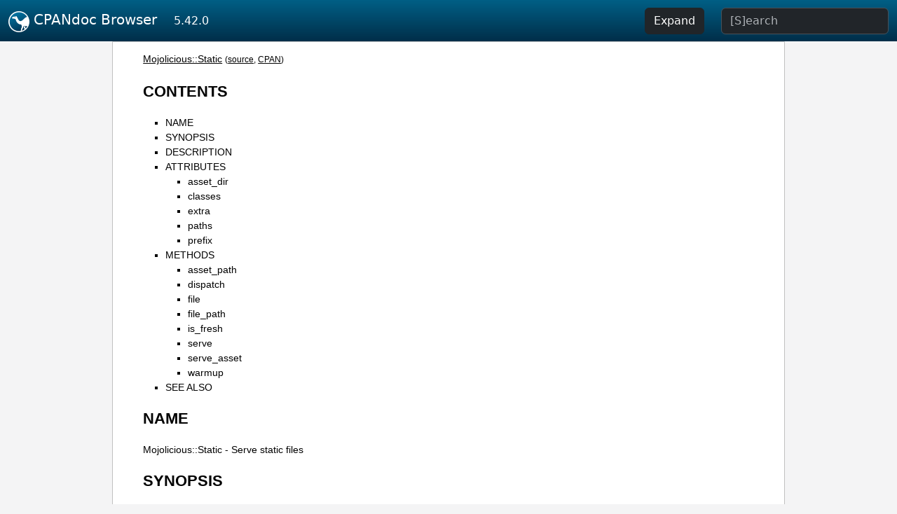

--- FILE ---
content_type: text/html;charset=UTF-8
request_url: https://cpandoc.grinnz.com/Mojolicious::Static
body_size: 3547
content:
<!DOCTYPE html>
<html lang="en">
  <head>
    <meta charset="utf-8">
    <meta http-equiv="X-UA-Compatible" content="IE=edge">
    <meta name="viewport" content="width=device-width, initial-scale=1">
    <title>Mojolicious::Static - Serve static files - CPANdoc Browser</title>
    <link rel="search" href="/opensearch.xml" type="application/opensearchdescription+xml" title="CPANdoc Browser">
    <link rel="canonical" href="https://cpandoc.grinnz.com/Mojolicious::Static">
    <link href="/css/bootstrap.min.css" rel="stylesheet">
    <link href="/css/stackoverflow-light.min.css" rel="stylesheet">
    <link href="/css/perldoc.css" rel="stylesheet">
  </head>
  <body>
    <nav class="navbar navbar-expand-md bg-dark" data-bs-theme="dark"><div class="container-fluid">
  <button class="navbar-toggler" type="button" data-bs-toggle="collapse" data-bs-target="#navbarNav" aria-controls="navbarNav" aria-expanded="false" aria-label="Toggle navigation">
    <span class="navbar-toggler-icon"></span>
  </button>
  <a class="navbar-brand" href="/"><img src="/images/perl_camel_30.png" width="30" height="30" class="d-inline-block align-text-top" alt="Perl Camel Logo"> CPANdoc Browser</a>
  <div class="collapse navbar-collapse" id="navbarNav">
    <ul class="navbar-nav me-auto">
      <li class="nav-item">
        <a class="nav-link" href="/Mojolicious::Static">5.42.0</a>
      </li>
    </ul>
    <ul class="navbar-nav">
      <button id="content-expand-button" type="button" class="btn btn-dark d-none d-lg-inline-block me-4">Expand</button>
      <script src="/js/perldoc-expand-page.js"></script>
    </ul>
    <form class="form-inline" method="get" action="/search">
      <input type="hidden" name="type" value="pods">
      <input id="search-input" class="form-control me-3" type="search" name="q" placeholder="[S]earch" aria-label="Search" value="">
    </form>
    <script src="/js/perldoc-focus-search.js"></script>
  </div>
</div></nav>

    <div id="wrapperlicious" class="container-fluid">
      <div id="perldocdiv">
        <div id="links">
          <a href="/Mojolicious::Static">Mojolicious::Static</a>
          <div id="more">
            (<a href="/Mojolicious::Static.txt">source</a>,
            <a href="https://metacpan.org/pod/Mojolicious::Static">CPAN</a>)
          </div>
        </div>
        <h1><a id="toc">CONTENTS</a></h1>
                  <ul>
              <li>
                <a class="text-decoration-none" href="#NAME">NAME</a>
              </li>
              <li>
                <a class="text-decoration-none" href="#SYNOPSIS">SYNOPSIS</a>
              </li>
              <li>
                <a class="text-decoration-none" href="#DESCRIPTION">DESCRIPTION</a>
              </li>
              <li>
                <a class="text-decoration-none" href="#ATTRIBUTES">ATTRIBUTES</a>
                            <ul>
              <li>
                <a class="text-decoration-none" href="#asset_dir">asset_dir</a>
              </li>
              <li>
                <a class="text-decoration-none" href="#classes">classes</a>
              </li>
              <li>
                <a class="text-decoration-none" href="#extra">extra</a>
              </li>
              <li>
                <a class="text-decoration-none" href="#paths">paths</a>
              </li>
              <li>
                <a class="text-decoration-none" href="#prefix">prefix</a>
              </li>
          </ul>

              </li>
              <li>
                <a class="text-decoration-none" href="#METHODS">METHODS</a>
                            <ul>
              <li>
                <a class="text-decoration-none" href="#asset_path">asset_path</a>
              </li>
              <li>
                <a class="text-decoration-none" href="#dispatch">dispatch</a>
              </li>
              <li>
                <a class="text-decoration-none" href="#file">file</a>
              </li>
              <li>
                <a class="text-decoration-none" href="#file_path">file_path</a>
              </li>
              <li>
                <a class="text-decoration-none" href="#is_fresh">is_fresh</a>
              </li>
              <li>
                <a class="text-decoration-none" href="#serve">serve</a>
              </li>
              <li>
                <a class="text-decoration-none" href="#serve_asset">serve_asset</a>
              </li>
              <li>
                <a class="text-decoration-none" href="#warmup">warmup</a>
              </li>
          </ul>

              </li>
              <li>
                <a class="text-decoration-none" href="#SEE-ALSO">SEE ALSO</a>
              </li>
          </ul>

      <h1 id="NAME"><a class="permalink" href="#NAME">#</a>NAME</h1>

<p>Mojolicious::Static - Serve static files</p>

<h1 id="SYNOPSIS"><a class="permalink" href="#SYNOPSIS">#</a>SYNOPSIS</h1>

<pre><code>use Mojolicious::Static;

my $static = Mojolicious::Static-&gt;new;
push @{$static-&gt;classes}, &#39;MyApp::Controller::Foo&#39;;
push @{$static-&gt;paths}, &#39;/home/sri/public&#39;;</code></pre>

<h1 id="DESCRIPTION"><a class="permalink" href="#DESCRIPTION">#</a>DESCRIPTION</h1>

<p><a href="/Mojolicious::Static">Mojolicious::Static</a> is a static file server with <code>Range</code>, <code>If-Modified-Since</code> and <code>If-None-Match</code> support, based on <a href="https://tools.ietf.org/html/rfc7232">RFC 7232</a> and <a href="https://tools.ietf.org/html/rfc7233">RFC 7233</a>.</p>

<h1 id="ATTRIBUTES"><a class="permalink" href="#ATTRIBUTES">#</a>ATTRIBUTES</h1>

<p><a href="/Mojolicious::Static">Mojolicious::Static</a> implements the following attributes.</p>

<h2 id="asset_dir"><a class="permalink" href="#asset_dir">#</a>asset_dir</h2>

<pre><code>my $dir = $static-&gt;asset_dir;
$static = $static-&gt;asset_dir(&#39;assets&#39;);</code></pre>

<p>Subdirectory used for all static assets, defaults to <code>assets</code>.</p>

<h2 id="classes"><a class="permalink" href="#classes">#</a>classes</h2>

<pre><code>my $classes = $static-&gt;classes;
$static     = $static-&gt;classes([&#39;main&#39;]);</code></pre>

<p>Classes to use for finding files in <code>DATA</code> sections with <a href="/Mojo::Loader">Mojo::Loader</a>, first one has the highest precedence, defaults to <code>main</code>. Only files with exactly one extension will be used, like <code>index.html</code>. Note that for files to be detected, these classes need to have already been loaded and added before <a href="#warmup">&quot;warmup&quot;</a> is called, which usually happens automatically during application startup.</p>

<pre><code># Add another class with static files in DATA section
push @{$static-&gt;classes}, &#39;Mojolicious::Plugin::Fun&#39;;

# Add another class with static files in DATA section and higher precedence
unshift @{$static-&gt;classes}, &#39;Mojolicious::Plugin::MoreFun&#39;;</code></pre>

<h2 id="extra"><a class="permalink" href="#extra">#</a>extra</h2>

<pre><code>my $extra = $static-&gt;extra;
$static   = $static-&gt;extra({&#39;foo/bar.txt&#39; =&gt; &#39;/home/sri/myapp/bar.txt&#39;});</code></pre>

<p>Paths for extra files to be served from locations other than <a href="#paths">&quot;paths&quot;</a>, such as the images used by the built-in exception and not found pages. Note that extra files are only served if no better alternative could be found in <a href="#paths">&quot;paths&quot;</a> and <a href="#classes">&quot;classes&quot;</a>.</p>

<pre><code># Remove built-in favicon
delete $static-&gt;extra-&gt;{&#39;favicon.ico&#39;};</code></pre>

<h2 id="paths"><a class="permalink" href="#paths">#</a>paths</h2>

<pre><code>my $paths = $static-&gt;paths;
$static   = $static-&gt;paths([&#39;/home/sri/public&#39;]);</code></pre>

<p>Directories to serve static files from, first one has the highest precedence.</p>

<pre><code># Add another &quot;public&quot; directory
push @{$static-&gt;paths}, &#39;/home/sri/public&#39;;

# Add another &quot;public&quot; directory with higher precedence
unshift @{$static-&gt;paths}, &#39;/home/sri/themes/blue/public&#39;;</code></pre>

<h2 id="prefix"><a class="permalink" href="#prefix">#</a>prefix</h2>

<pre><code>my $prefix = $static-&gt;prefix;
$static    = $static-&gt;prefix(&#39;/static&#39;);</code></pre>

<p>Prefix to use for all static files, defaults to <code>undef</code>. This can be very useful for production deployments where the reverse proxy server should take over serving static files.</p>

<h1 id="METHODS"><a class="permalink" href="#METHODS">#</a>METHODS</h1>

<p><a href="/Mojolicious::Static">Mojolicious::Static</a> inherits all methods from <a href="/Mojo::Base">Mojo::Base</a> and implements the following new ones.</p>

<h2 id="asset_path"><a class="permalink" href="#asset_path">#</a>asset_path</h2>

<pre><code>my $path = $static-&gt;asset_path(&#39;/app.js&#39;);</code></pre>

<p>Get static asset path.</p>

<h2 id="dispatch"><a class="permalink" href="#dispatch">#</a>dispatch</h2>

<pre><code>my $bool = $static-&gt;dispatch(Mojolicious::Controller-&gt;new);</code></pre>

<p>Serve static file for <a href="/Mojolicious::Controller">Mojolicious::Controller</a> object.</p>

<h2 id="file"><a class="permalink" href="#file">#</a>file</h2>

<pre><code>my $asset = $static-&gt;file(&#39;images/logo.png&#39;);
my $asset = $static-&gt;file(&#39;../lib/MyApp.pm&#39;);</code></pre>

<p>Build <a href="/Mojo::Asset::File">Mojo::Asset::File</a> or <a href="/Mojo::Asset::Memory">Mojo::Asset::Memory</a> object for a file, relative to <a href="#paths">&quot;paths&quot;</a> or from <a href="#classes">&quot;classes&quot;</a>, or return <code>undef</code> if it doesn&#39;t exist. Note that this method uses a relative path, but does not protect from traversing to parent directories.</p>

<pre><code>my $content = $static-&gt;file(&#39;foo/bar.html&#39;)-&gt;slurp;</code></pre>

<h2 id="file_path"><a class="permalink" href="#file_path">#</a>file_path</h2>

<pre><code>my $path = $static-&gt;file_path(&#39;/index.html&#39;);</code></pre>

<p>Get static file path with <a href="#prefix">&quot;prefix&quot;</a> if it has been configured.</p>

<h2 id="is_fresh"><a class="permalink" href="#is_fresh">#</a>is_fresh</h2>

<pre><code>my $bool = $static-&gt;is_fresh(Mojolicious::Controller-&gt;new, {etag =&gt; &#39;abc&#39;});
my $bool = $static-&gt;is_fresh(
  Mojolicious::Controller-&gt;new, {etag =&gt; &#39;W/&quot;def&quot;&#39;});</code></pre>

<p>Check freshness of request by comparing the <code>If-None-Match</code> and <code>If-Modified-Since</code> request headers to the <code>ETag</code> and <code>Last-Modified</code> response headers.</p>

<p>These options are currently available:</p>

<dl>

<dt id="etag"><a class="permalink" href="#etag">#</a>etag</dt>
<dd>

<pre><code class="plaintext">etag =&gt; &#39;abc&#39;
etag =&gt; &#39;W/&quot;abc&quot;&#39;</code></pre>

<p>Add <code>ETag</code> header before comparing.</p>

</dd>
<dt id="last_modified"><a class="permalink" href="#last_modified">#</a>last_modified</dt>
<dd>

<pre><code>last_modified =&gt; $epoch</code></pre>

<p>Add <code>Last-Modified</code> header before comparing.</p>

</dd>
</dl>

<h2 id="serve"><a class="permalink" href="#serve">#</a>serve</h2>

<pre><code>my $bool = $static-&gt;serve(Mojolicious::Controller-&gt;new, &#39;images/logo.png&#39;);
my $bool = $static-&gt;serve(Mojolicious::Controller-&gt;new, &#39;../lib/MyApp.pm&#39;);</code></pre>

<p>Serve a specific file, relative to <a href="#paths">&quot;paths&quot;</a> or from <a href="#classes">&quot;classes&quot;</a>. Note that this method uses a relative path, but does not protect from traversing to parent directories.</p>

<h2 id="serve_asset"><a class="permalink" href="#serve_asset">#</a>serve_asset</h2>

<pre><code>$static-&gt;serve_asset(Mojolicious::Controller-&gt;new, Mojo::Asset::File-&gt;new);</code></pre>

<p>Serve a <a href="/Mojo::Asset::File">Mojo::Asset::File</a> or <a href="/Mojo::Asset::Memory">Mojo::Asset::Memory</a> object with <code>Range</code>, <code>If-Modified-Since</code> and <code>If-None-Match</code> support.</p>

<h2 id="warmup"><a class="permalink" href="#warmup">#</a>warmup</h2>

<pre><code>$static-&gt;warmup();</code></pre>

<p>Prepare static files from <a href="#classes">&quot;classes&quot;</a> and static assets for future use.</p>

<h1 id="SEE-ALSO"><a class="permalink" href="#SEE-ALSO">#</a><a id="SEE"></a>SEE ALSO</h1>

<p><a href="/Mojolicious">Mojolicious</a>, <a href="/Mojolicious::Guides">Mojolicious::Guides</a>, <a href="https://mojolicious.org">https://mojolicious.org</a>.</p>


      </div>
      <div id="footer">
        <p>CPANdoc Browser is maintained by Dan Book (<a href="https://metacpan.org/author/DBOOK">DBOOK</a>). Please contact him via the <a href="https://github.com/Grinnz/perldoc-browser/issues">GitHub issue tracker</a> or <a href="mailto:dbook@cpan.org">email</a> regarding any issues with the site itself, search, or rendering of documentation.</p>

<p>CPAN module documentation is maintained by each author and maintainer individually. Please contact them via the mechanisms listed in their documentation or on the module&#39;s <a href="https://metacpan.org">MetaCPAN</a> page to report any issues with the contents or format of the documentation.</p>


      </div>
    </div>
    <script src="/js/bootstrap.bundle.min.js"></script>
    <script src="/js/highlight.pack.js"></script>
    <script>hljs.highlightAll();</script>
  </body>
</html>
